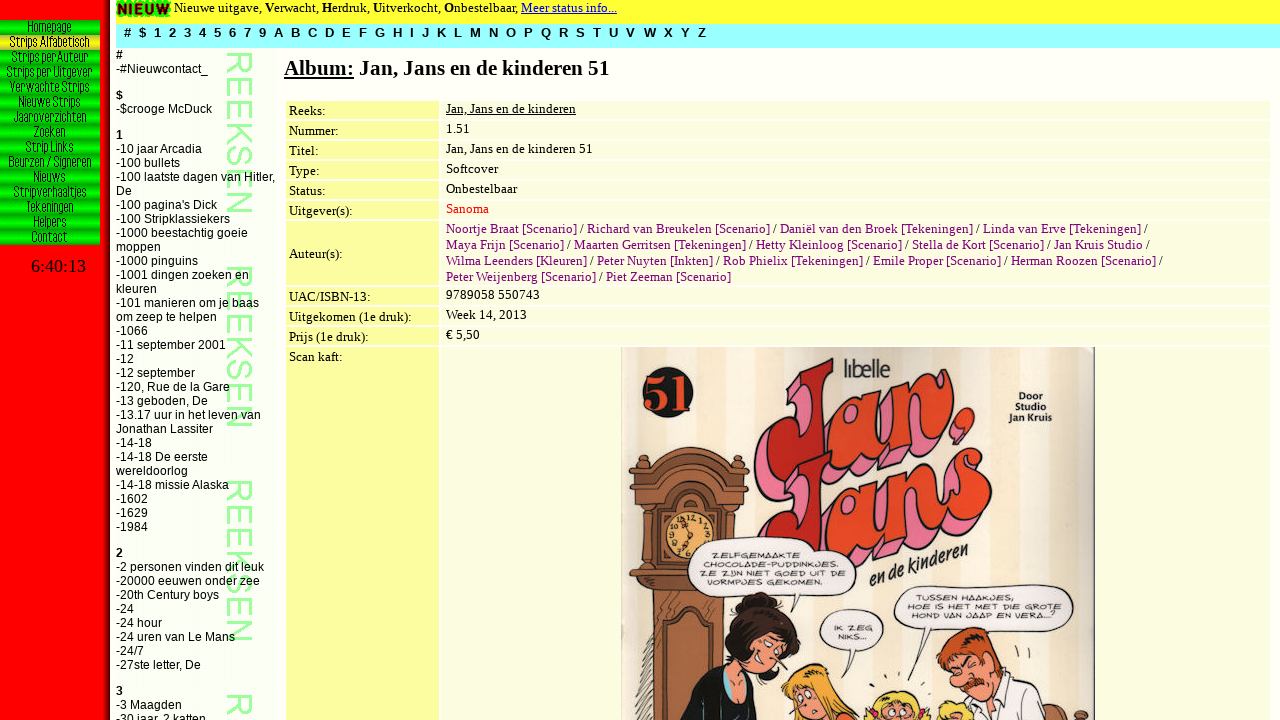

--- FILE ---
content_type: text/html
request_url: https://strippagina.nl/album.asp?id=28563
body_size: 1422
content:
<HTML>

<HEAD><TITLE>Album - Jan, Jans en de kinderen 51</TITLE>
<LINK REL="stylesheet" TYPE="text/css" HREF="stylesheet.css">

<SCRIPT TYPE="text/javascript" SRC="redirect.js"></SCRIPT>
<SCRIPT LANGUAGE="JavaScript" SRC="PictureInWindow.js"></SCRIPT>
<script type="text/javascript" language="JavaScript"><!--
  topredirect('frame_reeks.htm&')
  frameredirect('officieuze_strippagina_legenda','frame_reeks.htm')
//--></script>

<!-- Global site tag (gtag.js) - Google Analytics -->
<script async src="https://www.googletagmanager.com/gtag/js?id=G-NED5P5W8DJ"></script>
<script>
  window.dataLayer = window.dataLayer || [];
  function gtag(){dataLayer.push(arguments);}
  gtag('js', new Date());

  gtag('config', 'G-NED5P5W8DJ');
</script>
<!-- End GoogleAnalytics code -->

</HEAD>

<BODY CLASS="strips">
<script language="javascript"><!--
//if (top.LoadKeuzeButton)
//  top.LoadKeuzeButton('auteurs');
//--></script>
<H2><U>Album:</U> Jan, Jans en de kinderen 51</H2>
<TABLE CELLPADDING='0' BORDER='0' WIDTH='100%'>
<TR><TD CLASS='reeks' WIDTH='150'>Reeks: </TD><TD CLASS='album'><A class='reeks' HREF='reeks.asp?id=887'>Jan, Jans en de kinderen</A></TD></TR>
<TR><TD CLASS='reeks'>Nummer:</TD><TD CLASS='album'>1.51</TD></TR>
<TR><TD CLASS='reeks'>Titel: </TD><TD CLASS='album'>Jan, Jans en de kinderen 51</TD></TR>
<TR><TD CLASS='reeks'>Type:</TD><TD CLASS='album'>Softcover</TD></TR>
<TR><TD CLASS='reeks'>Status: </TD><TD CLASS='album'>Onbestelbaar</TD></TR>
<TR><TD class='reeks'>Uitgever(s): </TD><TD CLASS='album'><A CLASS='uitgever' HREF='uitgever.asp?id=162'>Sanoma</A></TD></TR>
<TR><TD class='reeks'>Auteur(s): </TD><TD CLASS='album'><A CLASS='auteur' HREF='auteur.asp?id=4585'>Noortje&nbsp;Braat&nbsp;[Scenario]</A>&nbsp;/ <A CLASS='auteur' HREF='auteur.asp?id=3923'>Richard&nbsp;van&nbsp;Breukelen&nbsp;[Scenario]</A>&nbsp;/ <A CLASS='auteur' HREF='auteur.asp?id=3602'>Dani�l&nbsp;van&nbsp;den&nbsp;Broek&nbsp;[Tekeningen]</A>&nbsp;/ <A CLASS='auteur' HREF='auteur.asp?id=4319'>Linda&nbsp;van&nbsp;Erve&nbsp;[Tekeningen]</A>&nbsp;/ <A CLASS='auteur' HREF='auteur.asp?id=5032'>Maya&nbsp;Frijn&nbsp;[Scenario]</A>&nbsp;/ <A CLASS='auteur' HREF='auteur.asp?id=3484'>Maarten&nbsp;Gerritsen&nbsp;[Tekeningen]</A>&nbsp;/ <A CLASS='auteur' HREF='auteur.asp?id=3813'>Hetty&nbsp;Kleinloog&nbsp;[Scenario]</A>&nbsp;/ <A CLASS='auteur' HREF='auteur.asp?id=3486'>Stella&nbsp;de&nbsp;Kort&nbsp;[Scenario]</A>&nbsp;/ <A CLASS='auteur' HREF='auteur.asp?id=2093'>Jan&nbsp;Kruis&nbsp;Studio</A>&nbsp;/ <A CLASS='auteur' HREF='auteur.asp?id=2883'>Wilma&nbsp;Leenders&nbsp;[Kleuren]</A>&nbsp;/ <A CLASS='auteur' HREF='auteur.asp?id=3483'>Peter&nbsp;Nuyten&nbsp;[Inkten]</A>&nbsp;/ <A CLASS='auteur' HREF='auteur.asp?id=3482'>Rob&nbsp;Phielix&nbsp;[Tekeningen]</A>&nbsp;/ <A CLASS='auteur' HREF='auteur.asp?id=4727'>Emile&nbsp;Proper&nbsp;[Scenario]</A>&nbsp;/ <A CLASS='auteur' HREF='auteur.asp?id=3240'>Herman&nbsp;Roozen&nbsp;[Scenario]</A>&nbsp;/ <A CLASS='auteur' HREF='auteur.asp?id=3485'>Peter&nbsp;Weijenberg&nbsp;[Scenario]</A>&nbsp;/ <A CLASS='auteur' HREF='auteur.asp?id=1912'>Piet&nbsp;Zeeman&nbsp;[Scenario]</A></TD></TR>
<TR><TD CLASS='reeks' VALIGN='top'>UAC/ISBN-13: </TD><TD CLASS='album'>9789058 550743<!-- UAC 9789058550743 --></TD></TR>
<TR><TD CLASS='reeks' VALIGN='top'>Uitgekomen (1e druk): </TD><TD CLASS='album'>Week 14, 2013</TD></TR>
<TR><TD CLASS='reeks' VALIGN='top'>Prijs (1e druk): </TD><TD CLASS='album'>� 5,50</TD></TR>
<TR><TD CLASS='reeks' VALIGN='top'>Scan kaft: </TD><TD CLASS='album' ALIGN='center'><IMG SRC='http://www.strippagina.nl/images/jan_jans_en_de_kinderen_51_cover.jpg' BORDER='0' HEIGHT='625' WIDTH='474'></TD></TR>
</TABLE>

&nbsp;<P>
<DIV CLASS="endpage">Einde van deze pagina.</DIV>

</BODY>
</HTML>


--- FILE ---
content_type: text/html
request_url: https://strippagina.nl/main_buttons.htm
body_size: 3386
content:
<HTML>
<HEAD>
<TITLE></TITLE>
<SCRIPT LANGUAGE="JavaScript">
<!--

function write_info(value) {
   var today = new Date()
   var expires = new Date()
   expires.setTime(today.getTime() + 1000*60*60*24*365)
   setCookie("OffStripPage",value,expires)
}

function setCookie(name,value,expire) {
   document.cookie = name + "=" + escape(value)  + ((expire == null) ? "" : ("; expires="+ expire.toGMTString()))
}

function getCookie (name) {
  var search = name + "="
  if (document.cookie.length >0) {                       //if there are cookies
    offset = document.cookie.indexOf(search)
    if (offset != -1) {                                  // if cookie exists
      offset += search.length                            // set index to beginning of value
      end = document.cookie.indexOf(";", offset)         // set index of end of cookie value
      if (end == -1)
         end = document.cookie.length
      return unescape(document.cookie.substring(offset,end))
    }
  }		
}

// -->
</SCRIPT>

<script type="text/javascript">
function createtime()
{
var time = new Date()
var hours = time.getHours()
var minutes = time.getMinutes()
var seconds = time.getSeconds()
if (minutes<=9)
minutes="0"+minutes
if (seconds<=9)
seconds="0"+seconds
var ctime=""+hours+":"+minutes+":"+seconds+""
if (document.all) 
document.all.clock.innerHTML=ctime
else if (document.getElementById) 
document.getElementById("clock").innerHTML=ctime
else
document.write(ctime)
}

function loadtime()
{
if (document.all||document.getElementById)
setInterval("createtime()",1000)
}
</script> 

<!-- Global site tag (gtag.js) - Google Analytics -->
<script async src="https://www.googletagmanager.com/gtag/js?id=G-8X97TG9RXB"></script>
<script>
  window.dataLayer = window.dataLayer || [];
  function gtag(){dataLayer.push(arguments);}
  gtag('js', new Date());

  gtag('config', 'G-8X97TG9RXB');
</script>
<!-- End Global site tag (gtag.js) - Google Analytics -->

</HEAD>
<BODY BACKGROUND="background_buttons.gif" ONLOAD="top.buttonsloaded = true">

<script language="JavaScript">
<!-- Hide the script from old browsers --

var brnr = navigator.appVersion;
var brvernr = brnr.substring( 0 , 2 );
var brname = navigator.appName;
brtest=0;
imact=0;
testbr ( )

function testbr ( ) {
   if ((parseInt( brvernr ) >= 3.0 && brname=="Netscape") || (parseInt( brvernr ) >= 4.0 && brname=="Microsoft Internet Explorer"))
   init ( )
}

function init ( ) {
   brtest=1;
// j = number of buttons - 1
   j=18
   Imagon= new Array (j)
   Imagout= new Array (j)
   Imagact= new Array (j)
   for (i=0; i< j+1; i++) {
      Imagout[i] = new Image ()
      Imagon[i] = new Image ()
      Imagact[i] = new Image ()
   }
   i=0
   Imagout[i].src = "but_homepage.gif"
   Imagon[i].src = "but_homepage2.gif"
   Imagact[i].src = "but_homepage3.gif"
   i = i + 1
   Imagout[i].src = "but_strips.gif"
   Imagon[i].src = "but_strips2.gif"
   Imagact[i].src = "but_strips3.gif"
   i = i + 1
   Imagout[i].src = "but_auteur.gif"
   Imagon[i].src = "but_auteur2.gif"
   Imagact[i].src = "but_auteur3.gif"
   i = i + 1
   Imagout[i].src = "but_uitgever.gif"
   Imagon[i].src = "but_uitgever2.gif"
   Imagact[i].src = "but_uitgever3.gif"
   i = i + 1
   Imagout[i].src = "but_verwacht.gif"
   Imagon[i].src = "but_verwacht2.gif"
   Imagact[i].src = "but_verwacht3.gif"
   i = i + 1
   Imagout[i].src = "but_nieuw.gif"
   Imagon[i].src = "but_nieuw2.gif"
   Imagact[i].src = "but_nieuw3.gif"
   i = i + 1
   Imagout[i].src = "but_jaaroverzicht.gif"
   Imagon[i].src = "but_jaaroverzicht2.gif"
   Imagact[i].src = "but_jaaroverzicht3.gif"
   i = i + 1
   Imagout[i].src = "but_zoeken.gif"
   Imagon[i].src = "but_zoeken2.gif"
   Imagact[i].src = "but_zoeken3.gif"
   i = i + 1
   Imagout[i].src = "but_link.gif"
   Imagon[i].src = "but_link2.gif"
   Imagact[i].src = "but_link3.gif"
   i = i + 1
   Imagout[i].src = "but_beurzen.gif"
   Imagon[i].src = "but_beurzen2.gif"
   Imagact[i].src = "but_beurzen3.gif"
   i = i + 1
   Imagout[i].src = "but_nieuws.gif"
   Imagon[i].src = "but_nieuws2.gif"
   Imagact[i].src = "but_nieuws3.gif"
   i = i + 1
   Imagout[i].src = "but_stripverhaaltjes.gif"
   Imagon[i].src = "but_stripverhaaltjes2.gif"
   Imagact[i].src = "but_stripverhaaltjes3.gif"
   i = i + 1
   Imagout[i].src = "but_tekeningen.gif"
   Imagon[i].src = "but_tekeningen2.gif"
   Imagact[i].src = "but_tekeningen3.gif"
   i = i + 1
   Imagout[i].src = "but_helpers.gif"
   Imagon[i].src = "but_helpers2.gif"
   Imagact[i].src = "but_helpers3.gif"
   i = i + 1
   Imagout[i].src = "but_contact.gif"
   Imagon[i].src = "but_contact2.gif"
   Imagact[i].src = "but_contact3.gif"
}

function showimage (x,y) {
   if ((brtest==1) &&  (y==0) && (imact!=x))
      document.images[x].src=Imagon[x].src; 
   if ((brtest==1) &&  (y==1) && (imact!=x))
      document.images[x].src=Imagout[x].src; 
   if ((brtest==1) &&  (y==2)) {
      document.images[imact].src=Imagout[imact].src;
      document.images[x].src=Imagact[x].src; 
      imact = x;
   }
}

function LoadButtonOnly (naam) {
   ResolveName(naam);
//	alert(x);
   showimage(x,'2');
}

function SwitchToButton (naam) {
   ResolveName(naam);
   top.andere_index.location.href=url;
   showimage(x,'1');
}
  
function ResolveName(naam) {
// alert(naam)
   x = 0  // in case of wrong name: load homepage
   if (naam == "home") {
      x = '0';
      url = "frame_home.asp"
   }
   if (naam == "strips") {
      x = '1';
      url = "frame_reeks.htm"
   }
   if (naam == "auteurs") {
      x = '2';
      url = "frame_auteur.htm"
   }
   if (naam == "uitgevers") {
      x = '3';
      url = "frame_uitgever.htm"
   }
   if (naam == "verwacht") {
      x = '4';
      url = "frame_verwacht.htm"
   }
   if (naam == "nieuwe_strips") {
      x = '5';
      url = "frame_stripnew.htm"
   }
   if (naam == "jaaroverzicht") {
      x = '6';
      url = "frame_jaaroverzicht.htm"
   }
   if (naam == "zoeken") {
      x = '7';
      url = "frame_zoeken.htm"
   }
   if (naam == "links") {
      x = '8';
      url = "frame_links.asp"
   }
   if (naam == "beurzen") {
      x = '9';
      url = "frame_beurzen.htm"
   }
   if (naam == "nieuws") {
      x = '10';
      url = "frame_nieuws.asp"
   }
   if (naam == "stripverhaaltjes") {
      x = '11';
      url = "frame_stripverhaaltjes.htm"
   }
   if (naam == "tekeningen") {
      x = '12';
      url = "frame_tekeningen.htm"
   }
   if (naam == "helpers") {
      x = '13';
      url = "frame_helpers.htm"
   }
   if (naam == "contact") {
      x = '14';
      url = "frame_contact.asp"
   }
}

//end hide-->
</script>

<FONT SIZE=-2>

<A HREF="frame_home.htm" TARGET="officieuze_strippagina_main" onMouseOver="showimage('0','0');window.status='Homepage';return true;" onMouseOut="showimage('0','1');window.status='';return true;" onClick="showimage('0','2')"><IMG SRC="but_homepage3.gif" ALT="Homepage" WIDTH=100 HEIGHT=15 BORDER=0></A>

<A HREF="frame_reeks.htm" TARGET="officieuze_strippagina_main" onMouseOver="showimage('1','0');window.status='Stripoverzicht per reeks op alfabet';return true;" onMouseOut="showimage('1','1');window.status='';return true;" onClick="showimage('1','2')"><IMG SRC="but_strips.gif" ALT="Stripreeksen op alfabet" WIDTH=100 HEIGHT=15 BORDER=0></A>

<A HREF="frame_auteur.htm" TARGET="officieuze_strippagina_main" onMouseOver="showimage('2','0');window.status='Strips per auteur';return true;" onMouseOut="showimage('2','1');window.status='';return true;" onClick="showimage('2','2')"><IMG SRC="but_auteur.gif" ALT="Strips per auteur" WIDTH=100 HEIGHT=15 BORDER=0></A>

<A HREF="frame_uitgever.htm" TARGET="officieuze_strippagina_main" onMouseOver="showimage('3','0');window.status='Strips per uitgever';return true;" onMouseOut="showimage('3','1');window.status='';return true;" onClick="showimage('3','2')"><IMG SRC="but_uitgever.gif" ALT="Strips per uitgever" WIDTH=100 HEIGHT=15 BORDER=0></A>

<A HREF="frame_verwacht.htm" TARGET="officieuze_strippagina_main" onMouseOver="showimage('4','0');window.status='Overzicht verwachte strips';return true;" onMouseOut="showimage('4','1');window.status='';return true;" onClick="showimage('4','2')"><IMG SRC="but_verwacht.gif" ALT="Overzicht verwachte strips" WIDTH=100 HEIGHT=15 BORDER=0></A>

<A HREF="frame_stripnew.htm" TARGET="officieuze_strippagina_main" onMouseOver="showimage('5','0');window.status='Overzicht nieuw uitgekomen strips';return true;" onMouseOut="showimage('5','1');window.status='';return true;" onClick="showimage('5','2')"><IMG SRC="but_nieuw.gif" ALT="Overzicht nieuw uitgekomen strips" WIDTH=100 HEIGHT=15 BORDER=0></A>

<A HREF="frame_jaaroverzicht.htm" TARGET="officieuze_strippagina_main" onMouseOver="showimage('6','0');window.status='Jaaroverzichten';return true;" onMouseOut="showimage('6','1');window.status='';return true;" onClick="showimage('6','2')"><IMG SRC="but_jaaroverzicht.gif" WIDTH="100" HEIGHT="15" BORDER="0" ALT="Jaaroverzichten"></A>

<A HREF="frame_zoeken.htm" TARGET="officieuze_strippagina_main" onMouseOver="showimage('7','0');window.status='Zoeken op de Officieuze Strippagina';return true;" onMouseOut="showimage('7','1');window.status='';return true;" onClick="showimage('12','2')"><IMG SRC="but_zoeken.gif" WIDTH="100" HEIGHT="15" BORDER="0" ALT="Zoeken op de Officieuze Strippagina"></A>

<A HREF="frame_links.htm" TARGET="officieuze_strippagina_main" onMouseOver="showimage('8','0');window.status='Strip links';return true;" onMouseOut="showimage('8','1');window.status='';return true;" onClick="showimage('8','2')"><IMG SRC="but_link.gif" WIDTH="100" HEIGHT="15" BORDER="0" ALT="Strip links"></A>

<A HREF="frame_beurzen.htm" TARGET="officieuze_strippagina_main" onMouseOver="showimage('9','0');window.status='Strip beurzen/Signeren';return true;" onMouseOut="showimage('9','1');window.status='';return true;" onClick="showimage('9','2')"><IMG SRC="but_beurzen.gif" WIDTH="100" HEIGHT="15" BORDER="0" ALT="Strip beurzen/Signeren"></A>

<A HREF="frame_nieuws.htm" TARGET="officieuze_strippagina_main" onMouseOver="showimage('10','0');window.status='Diverse nieuwsberichten';return true;" onMouseOut="showimage('10','1');window.status='';return true;" onClick="showimage('10','2')"><IMG SRC="but_nieuws.gif" WIDTH="100" HEIGHT="15" BORDER="0" ALT="Diverse nieuwsberichten"></A>

<A HREF="frame_stripverhaaltjes.htm" TARGET="officieuze_strippagina_main" onMouseOver="showimage('11','0');window.status='Stripverhaaltjes / Cartoonreeksen';return true;" onMouseOut="showimage('11','1');window.status='';return true;" onClick="showimage('11','2')"><IMG SRC="but_stripverhaaltjes.gif" WIDTH="100" HEIGHT="15" BORDER="0" ALT="Stripverhaaltjes / Cartoonreeksen"></A>

<A HREF="frame_tekeningen.htm" TARGET="officieuze_strippagina_main" onMouseOver="showimage('12','0');window.status='Tekeningen van onbekend talent';return true;" onMouseOut="showimage('12','1');window.status='';return true;" onClick="showimage('12','2')"><IMG SRC="but_tekeningen.gif" WIDTH="100" HEIGHT="15" BORDER="0" ALT="Tekeningen van onbekend talent"></A>

<A HREF="frame_helpers.htm" TARGET="officieuze_strippagina_main" onMouseOver="showimage('13','0');window.status='Personen die meegeholpen hebben';return true;" onMouseOut="showimage('13','1');window.status='';return true;" onClick="showimage('13','2')"><IMG SRC="but_helpers.gif" WIDTH="100" HEIGHT="15" BORDER="0" ALT="Personen die meegeholpen hebben"></A>

<A HREF="frame_contact.htm" TARGET="officieuze_strippagina_main" onMouseOver="showimage('14','0');window.status='Contact informatie';return true;" onMouseOut="showimage('14','1');window.status='';return true;" onClick="showimage('14','2')"><IMG SRC="but_contact.gif" WIDTH="100" HEIGHT="15" BORDER="0" ALT="Contact informatie"></A>

<CENTER>

<BR>

<FONT SIZE="+1"><span id='clock'></span></FONT>

<BR><IMG SRC="spacer.gif" WIDTH="3" HEIGHT="5" BORDER="0" ALT=""><BR>

<!-- Begin GoogleAnalytics code -->
<script>
  (function(i,s,o,g,r,a,m){i['GoogleAnalyticsObject']=r;i[r]=i[r]||function(){
  (i[r].q=i[r].q||[]).push(arguments)},i[r].l=1*new Date();a=s.createElement(o),
  m=s.getElementsByTagName(o)[0];a.async=1;a.src=g;m.parentNode.insertBefore(a,m)
  })(window,document,'script','https://www.google-analytics.com/analytics.js','ga');

  ga('create', 'UA-76117058-1', 'auto');
  ga('send', 'pageview');

</script>
<!-- End GoogleAnalytics code -->

<script language="JavaScript">
if (!document.all&&!document.getElementById)
createtime()
loadtime()
</script>


</CENTER>

</BODY>
</HTML>

--- FILE ---
content_type: text/html
request_url: https://strippagina.nl/reeks_buttons.asp
body_size: 516
content:
<HTML>
<HEAD>
<LINK REL="stylesheet" TYPE="text/css" HREF="stylesheet.css">
<BASE TARGET="officieuze_strippagina_reeks_index">
</HEAD>
<BODY BGCOLOR="#99FFFF">
<script language="javascript">
//if (top.LoadKeuzeButton)
//  top.LoadKeuzeButton('reekss');
</script>
<DIV CLASS="buttonstext">
<B>&nbsp;

<A class='button' HREF='reeks_alfa.asp#reeks_#'>&nbsp;#&nbsp;</A>
<A class='button' HREF='reeks_alfa.asp#reeks_$'>&nbsp;$&nbsp;</A>
<A class='button' HREF='reeks_alfa.asp#reeks_1'>&nbsp;1&nbsp;</A>
<A class='button' HREF='reeks_alfa.asp#reeks_2'>&nbsp;2&nbsp;</A>
<A class='button' HREF='reeks_alfa.asp#reeks_3'>&nbsp;3&nbsp;</A>
<A class='button' HREF='reeks_alfa.asp#reeks_4'>&nbsp;4&nbsp;</A>
<A class='button' HREF='reeks_alfa.asp#reeks_5'>&nbsp;5&nbsp;</A>
<A class='button' HREF='reeks_alfa.asp#reeks_6'>&nbsp;6&nbsp;</A>
<A class='button' HREF='reeks_alfa.asp#reeks_7'>&nbsp;7&nbsp;</A>
<A class='button' HREF='reeks_alfa.asp#reeks_9'>&nbsp;9&nbsp;</A>
<A class='button' HREF='reeks_alfa.asp#reeks_a'>&nbsp;A&nbsp;</A>
<A class='button' HREF='reeks_alfa.asp#reeks_b'>&nbsp;B&nbsp;</A>
<A class='button' HREF='reeks_alfa.asp#reeks_c'>&nbsp;C&nbsp;</A>
<A class='button' HREF='reeks_alfa.asp#reeks_d'>&nbsp;D&nbsp;</A>
<A class='button' HREF='reeks_alfa.asp#reeks_e'>&nbsp;E&nbsp;</A>
<A class='button' HREF='reeks_alfa.asp#reeks_f'>&nbsp;F&nbsp;</A>
<A class='button' HREF='reeks_alfa.asp#reeks_g'>&nbsp;G&nbsp;</A>
<A class='button' HREF='reeks_alfa.asp#reeks_h'>&nbsp;H&nbsp;</A>
<A class='button' HREF='reeks_alfa.asp#reeks_i'>&nbsp;I&nbsp;</A>
<A class='button' HREF='reeks_alfa.asp#reeks_j'>&nbsp;J&nbsp;</A>
<A class='button' HREF='reeks_alfa.asp#reeks_k'>&nbsp;K&nbsp;</A>
<A class='button' HREF='reeks_alfa.asp#reeks_l'>&nbsp;L&nbsp;</A>
<A class='button' HREF='reeks_alfa.asp#reeks_m'>&nbsp;M&nbsp;</A>
<A class='button' HREF='reeks_alfa.asp#reeks_n'>&nbsp;N&nbsp;</A>
<A class='button' HREF='reeks_alfa.asp#reeks_o'>&nbsp;O&nbsp;</A>
<A class='button' HREF='reeks_alfa.asp#reeks_p'>&nbsp;P&nbsp;</A>
<A class='button' HREF='reeks_alfa.asp#reeks_q'>&nbsp;Q&nbsp;</A>
<A class='button' HREF='reeks_alfa.asp#reeks_r'>&nbsp;R&nbsp;</A>
<A class='button' HREF='reeks_alfa.asp#reeks_s'>&nbsp;S&nbsp;</A>
<A class='button' HREF='reeks_alfa.asp#reeks_t'>&nbsp;T&nbsp;</A>
<A class='button' HREF='reeks_alfa.asp#reeks_u'>&nbsp;U&nbsp;</A>
<A class='button' HREF='reeks_alfa.asp#reeks_v'>&nbsp;V&nbsp;</A>
<A class='button' HREF='reeks_alfa.asp#reeks_w'>&nbsp;W&nbsp;</A>
<A class='button' HREF='reeks_alfa.asp#reeks_x'>&nbsp;X&nbsp;</A>
<A class='button' HREF='reeks_alfa.asp#reeks_y'>&nbsp;Y&nbsp;</A>
<A class='button' HREF='reeks_alfa.asp#reeks_z'>&nbsp;Z&nbsp;</A>


</B>
</DIV>
</HTML>

--- FILE ---
content_type: text/html
request_url: https://strippagina.nl/album.asp?id=28563
body_size: 1368
content:
<HTML>

<HEAD><TITLE>Album - Jan, Jans en de kinderen 51</TITLE>
<LINK REL="stylesheet" TYPE="text/css" HREF="stylesheet.css">

<SCRIPT TYPE="text/javascript" SRC="redirect.js"></SCRIPT>
<SCRIPT LANGUAGE="JavaScript" SRC="PictureInWindow.js"></SCRIPT>
<script type="text/javascript" language="JavaScript"><!--
  topredirect('frame_reeks.htm&')
  frameredirect('officieuze_strippagina_legenda','frame_reeks.htm')
//--></script>

<!-- Global site tag (gtag.js) - Google Analytics -->
<script async src="https://www.googletagmanager.com/gtag/js?id=G-NED5P5W8DJ"></script>
<script>
  window.dataLayer = window.dataLayer || [];
  function gtag(){dataLayer.push(arguments);}
  gtag('js', new Date());

  gtag('config', 'G-NED5P5W8DJ');
</script>
<!-- End GoogleAnalytics code -->

</HEAD>

<BODY CLASS="strips">
<script language="javascript"><!--
//if (top.LoadKeuzeButton)
//  top.LoadKeuzeButton('auteurs');
//--></script>
<H2><U>Album:</U> Jan, Jans en de kinderen 51</H2>
<TABLE CELLPADDING='0' BORDER='0' WIDTH='100%'>
<TR><TD CLASS='reeks' WIDTH='150'>Reeks: </TD><TD CLASS='album'><A class='reeks' HREF='reeks.asp?id=887'>Jan, Jans en de kinderen</A></TD></TR>
<TR><TD CLASS='reeks'>Nummer:</TD><TD CLASS='album'>1.51</TD></TR>
<TR><TD CLASS='reeks'>Titel: </TD><TD CLASS='album'>Jan, Jans en de kinderen 51</TD></TR>
<TR><TD CLASS='reeks'>Type:</TD><TD CLASS='album'>Softcover</TD></TR>
<TR><TD CLASS='reeks'>Status: </TD><TD CLASS='album'>Onbestelbaar</TD></TR>
<TR><TD class='reeks'>Uitgever(s): </TD><TD CLASS='album'><A CLASS='uitgever' HREF='uitgever.asp?id=162'>Sanoma</A></TD></TR>
<TR><TD class='reeks'>Auteur(s): </TD><TD CLASS='album'><A CLASS='auteur' HREF='auteur.asp?id=4585'>Noortje&nbsp;Braat&nbsp;[Scenario]</A>&nbsp;/ <A CLASS='auteur' HREF='auteur.asp?id=3923'>Richard&nbsp;van&nbsp;Breukelen&nbsp;[Scenario]</A>&nbsp;/ <A CLASS='auteur' HREF='auteur.asp?id=3602'>Dani�l&nbsp;van&nbsp;den&nbsp;Broek&nbsp;[Tekeningen]</A>&nbsp;/ <A CLASS='auteur' HREF='auteur.asp?id=4319'>Linda&nbsp;van&nbsp;Erve&nbsp;[Tekeningen]</A>&nbsp;/ <A CLASS='auteur' HREF='auteur.asp?id=5032'>Maya&nbsp;Frijn&nbsp;[Scenario]</A>&nbsp;/ <A CLASS='auteur' HREF='auteur.asp?id=3484'>Maarten&nbsp;Gerritsen&nbsp;[Tekeningen]</A>&nbsp;/ <A CLASS='auteur' HREF='auteur.asp?id=3813'>Hetty&nbsp;Kleinloog&nbsp;[Scenario]</A>&nbsp;/ <A CLASS='auteur' HREF='auteur.asp?id=3486'>Stella&nbsp;de&nbsp;Kort&nbsp;[Scenario]</A>&nbsp;/ <A CLASS='auteur' HREF='auteur.asp?id=2093'>Jan&nbsp;Kruis&nbsp;Studio</A>&nbsp;/ <A CLASS='auteur' HREF='auteur.asp?id=2883'>Wilma&nbsp;Leenders&nbsp;[Kleuren]</A>&nbsp;/ <A CLASS='auteur' HREF='auteur.asp?id=3483'>Peter&nbsp;Nuyten&nbsp;[Inkten]</A>&nbsp;/ <A CLASS='auteur' HREF='auteur.asp?id=3482'>Rob&nbsp;Phielix&nbsp;[Tekeningen]</A>&nbsp;/ <A CLASS='auteur' HREF='auteur.asp?id=4727'>Emile&nbsp;Proper&nbsp;[Scenario]</A>&nbsp;/ <A CLASS='auteur' HREF='auteur.asp?id=3240'>Herman&nbsp;Roozen&nbsp;[Scenario]</A>&nbsp;/ <A CLASS='auteur' HREF='auteur.asp?id=3485'>Peter&nbsp;Weijenberg&nbsp;[Scenario]</A>&nbsp;/ <A CLASS='auteur' HREF='auteur.asp?id=1912'>Piet&nbsp;Zeeman&nbsp;[Scenario]</A></TD></TR>
<TR><TD CLASS='reeks' VALIGN='top'>UAC/ISBN-13: </TD><TD CLASS='album'>9789058 550743<!-- UAC 9789058550743 --></TD></TR>
<TR><TD CLASS='reeks' VALIGN='top'>Uitgekomen (1e druk): </TD><TD CLASS='album'>Week 14, 2013</TD></TR>
<TR><TD CLASS='reeks' VALIGN='top'>Prijs (1e druk): </TD><TD CLASS='album'>� 5,50</TD></TR>
<TR><TD CLASS='reeks' VALIGN='top'>Scan kaft: </TD><TD CLASS='album' ALIGN='center'><IMG SRC='http://www.strippagina.nl/images/jan_jans_en_de_kinderen_51_cover.jpg' BORDER='0' HEIGHT='625' WIDTH='474'></TD></TR>
</TABLE>

&nbsp;<P>
<DIV CLASS="endpage">Einde van deze pagina.</DIV>

</BODY>
</HTML>


--- FILE ---
content_type: text/css
request_url: https://strippagina.nl/stylesheet.css
body_size: 2056
content:
/* #### NORMAL #### */
/* BODY STRIPS */
BODY.strips { background: #FFFFF7 ; font-family:'Times New Roman','Verdana','Tahoma','Arial','Helvetica'; font-size:10pt; color:#000000; font-weight:normal; font-style:normal; text-align:left; text-transform:none ; scrollbar-arrow-color: #FF0000; scrollbar-base-color: #7F8CA9; scrollbar-darkshadow-color: #A9B2C5; scrollbar-face-color: #FCFDA0; scrollbar-highlight-color: #FCFD90; scrollbar-shadow-color: #FCFDA0; scrollbar-track-color: #FCFDE0 ; }
BODY.index_auteur { background-image: url('bckgnd_auteur.gif'); font-family:'Times New Roman','Verdana','Tahoma','Arial','Helvetica'; font-size:10pt; color:#000000; font-weight:normal; font-style:normal; text-align:left; text-transform:none ; scrollbar-arrow-color: #FF0000; scrollbar-base-color: #7F8CA9; scrollbar-darkshadow-color: #A9B2C5; scrollbar-face-color: #FCFDA0; scrollbar-highlight-color: #FCFD90; scrollbar-shadow-color: #FCFDA0; scrollbar-track-color: #FCFDE0 ; }
BODY.index_uitgever { background-image: url('bckgnd_uitgever.gif'); font-family:'Times New Roman','Verdana','Tahoma','Arial','Helvetica'; font-size:10pt; color:#000000; font-weight:normal; font-style:normal; text-align:left; text-transform:none ; scrollbar-arrow-color: #FF0000; scrollbar-base-color: #7F8CA9; scrollbar-darkshadow-color: #A9B2C5; scrollbar-face-color: #FCFDA0; scrollbar-highlight-color: #FCFD90; scrollbar-shadow-color: #FCFDA0; scrollbar-track-color: #FCFDE0 ; }
BODY.index_reeks { background-image: url('bckgnd_reeks.gif'); font-family:'Times New Roman','Verdana','Tahoma','Arial','Helvetica'; font-size:10pt; color:#000000; font-weight:normal; font-style:normal; text-align:left; text-transform:none ; scrollbar-arrow-color: #FF0000; scrollbar-base-color: #7F8CA9; scrollbar-darkshadow-color: #A9B2C5; scrollbar-face-color: #FCFDA0; scrollbar-highlight-color: #FCFD90; scrollbar-shadow-color: #FCFDA0; scrollbar-track-color: #FCFDE0 ; }

/* BODY NORMAL */
.normal { font-family:'Times New Roman','Verdana','Tahoma','Arial','Helvetica'; font-size:10pt; color:#000000; font-weight:normal; font-style:normal; text-align:left; text-transform:none }

/* TEKST ITALIC */
I { font-style:italic }

/* H1 */
H1 { font-size:18pt; font-weight:bold }

/* H2 */
H2 { font-size:16pt; font-weight:bold }

/* H3 */
H3 { font-size:14pt; font-weight:bold }

/* H4 */
H4 { font-size:12pt; font-weight:bold }

/* BOLD */
B { font-weight:bold }

/* UITGEVER */
.uitgever { color:#FF0000 }

/* STRIP -> STRIP LINK */
.linkdoor { color:#FF0000 }

/* AUTEUR */
.auteur { color:#8B008B }

/* SCANS */
.scan { color:#3B3BFF }

/* SOFTCOVER */
.softcover { font-size:10pt; color:#0000B2; font-weight:normal ; padding-left: 10px }

/* HARDCOVER */
.hardcover { font-size:10pt; color:#0000FF; font-weight:normal ; padding-left: 10px }

/* LUXE */
.luxe { font-size:10pt; color:#B20000; font-weight:normal ; padding-left: 10px }

/* SPECIAL */
.special { font-size:10pt; color:#E03000; font-weight:normal ; padding-left: 10px }

/* Terug naar de index */
.terugindex { font-size:9pt }

/* Einde van Pagina */
.endpage { font-size:8pt; text-align:center; font-weight:bold }

/* SUPERSCRIPT */
SUP { font-size:7pt }

/* PRE */
PRE { font-family:'COURIER NEW'; font-size:9pt }

/* MARGIN LEFT */
.margin { margin-left: 10; margin-right: 10 }

/* XXL TEXT */
.textxxl { font-size:16pt }

/* XL TEXT */
.textxl { font-size:14pt }
.textxl_red { font-size:14pt ; color:#FF0000 }

/* L TEXT */
.textl { font-size:12pt }
.textl_red { font-size:12pt ; color:#FF0000 }
.textl_grey { font-size:12pt ; color:#505050 }
.textl_blue { font-size:12pt ; color:#0000FF }

/* N TEXT */
.textn { font-size:10pt }
.textn_red { font-size:10pt ; color:#FF0000 }
.textn_grey { font-size:10pt ; color:#505050 }
.textn_blue { font-size:10pt ; color:#0000FF }

/* S TEXT */
.texts { font-size:8pt }
.texts_red { font-size:8pt ; color:#FF0000 }
.texts_grey { font-size:8pt ; color:#505050 }
.texts_blue { font-size:8pt ; color:#0000FF }

/* XS TEXT */
.textxs { font-size:6pt }

/* index TEXT */
.indextext { font-family:'Arial'; font-size:9pt }

/* buttons TEXT */
.buttonstext { font-family:'Arial'; font-size:10pt ; word-spacing: -1pt ; margin-top: 1px;}

/* required TEXT */
.required { color:#FF0000 }

/* HEAD TEXT */
.head { color:#FF0000 ; font-size:12pt }

/* #### TABLE #### */
/* TABLE NORMAL */
TD { font-family:'Times New Roman','Verdana','Tahoma','Arial','Helvetica'; font-size:10pt; color:#000000; font-weight:normal; font-style:normal; text-transform:none }

/* TABLE XXL TEXT */
.tablexxl { font-size:16pt }

/* TABLE XL TEXT */
.tablexl { font-size:14pt }

/* TABLE L TEXT */
.tablel { font-size:12pt }

/* TABLE S */
.tables { font-size:8pt }

/* TABLE SMALL */
.tablexs { font-size:6pt }

/* TABLE HEAD */
.tablehead { font-size:16pt; font-weight:bold; text-transform:uppercase }

/* TABLE HEAD CENTER */
.tableheadcenter { font-size:16pt; font-weight:bold; text-align:center; text-transform:uppercase }

/* TABLE HEAD RED */
.tableheadred { font-size:13pt; color:#FF0000; font-weight:bold; text-transform:uppercase }

/* #### FORM #### */
/* MONOSPACE */
.monospace  { font-family:'Courier New','Monospace'; font-size:9pt }

/* #### LINKS #### */
/* xxx_alfa.asp */
a.alfa:active { color: black; background-color: #FFFF00; text-decoration: none; } 
a.alfa:hover { color: black; background-color: #00FFFF; text-decoration: none; } 
a.alfa:link { color: black; text-decoration: none; } 
a.alfa:visited { color: purple; text-decoration: none; } 

/* xxx_buttons.asp */
a.button:active { color: black; text-decoration: none; text-decoration: none; } 
a.button:hover { color: black; background-color: #FFFFA0; text-decoration: none; } 
a.button:link { color: black; text-decoration: none; } 
a.button:visited {color: black; text-decoration: none; } 

/* xxxxxxx.asp */
a.reeks:active { color: black; text-decoration: underline ; } 
a.reeks:hover { color: black; background-color: #00FFFF; text-decoration: underline ; } 
a.reeks:link { color: black; text-decoration: underline ; } 
a.reeks:visited { color: #707070; text-decoration: underline ; } 

a.reeksj:active { color: black; text-decoration: none ; } 
a.reeksj:hover { color: black; background-color: #00FFFF; text-decoration: none ; } 
a.reeksj:link { color: black; text-decoration: none ; } 
a.reeksj:visited { color: #707070; text-decoration: none ; } 

a.album:active { color: black; text-decoration: none; } 
a.album:hover { color: black; background-color: #00FFFF; text-decoration: none; } 
a.album:link { color: black; text-decoration: none; } 
a.album:visited { color: #707070; text-decoration: none; } 

a.uitgever:active { color: red; text-decoration: none; } 
a.uitgever:hover { color: red; background-color: #00FFFF; text-decoration: none; } 
a.uitgever:link { color: red; text-decoration: none; } 
a.uitgever:visited { color: #C00000; text-decoration: none; } 

a.auteur:active { color: purple; text-decoration: none; } 
a.auteur:hover { color: purple; background-color: #00FFFF; text-decoration: none; } 
a.auteur:link { color: #800080; text-decoration: none; } 
a.auteur:visited { color: #600060; text-decoration: none; } 

a.jaar:active { color: black; text-decoration: none; } 
a.jaar:hover { color: black; background-color: #00FFFF; text-decoration: none; } 
a.jaar:link { color: black; text-decoration: none; } 
a.jaar:visited { color: #707070; text-decoration: none; } 

a.jaaroverzicht:active { color: black; text-decoration: underline; } 
a.jaaroverzicht:hover { color: black; background-color: #00FFFF; text-decoration: underline; } 
a.jaaroverzicht:link { color: black; text-decoration: underline; } 
a.jaaroverzicht:visited { color: black; text-decoration: underline; } 

/* weekindex in jaaroverzicht */
a.jaarwi:active { color: black; text-decoration: none; } 
a.jaarwi:hover { color: black; background-color: #00FFFF; text-decoration: node; } 
a.jaarwi:link { color: black; text-decoration: none; } 
a.jaarwi:visited { color: black; text-decoration: none; } 

td.jaarwi {background-color: yellow  ; padding: 5px ; font-size: 14px}
td.uitgever {background-color: #FCFDE0 ; color: red ; padding-left: 5px}
td.kop_uitgever {background-color: #FCFDC0 ; color: red ; padding-left: 5px}
td.auteur {background-color: #FCFDE0 ; color: purple ; padding-left: 5px}
td.kop_auteur {background-color: #FCFDC0 ; color: purple ; padding-left: 5px}
td.album {background-color: #FCFDE0 ; padding-left: 5px ; vertical-align : top}
td.type {background-color: #FCFDE0 ; padding-left: 15px}
td.kop_type {background-color: #FCFDC0 ; padding-left: 5px}
td.reeks {background-color: #FCFDA0 ; padding-left: 3px ; padding-top: 2px}
td.jaar {background-color: #FCFDA0 ; padding: 5px ; font-size: 15px}
td.jaar_kop {background-color: #FCFDC0 ; font-size: 13px ; color: red ; font-weight: bold ;}

/* Cartoonpage entries */
table.cartoonoutertable {border: 0px solid black ; padding: 1cm}
table.cartooninnertable {border: 0px solid black ; padding: 1cm}
td.cartoonpageheader {background-color: #FCFD90 ; font-weight: bold ; font-size: 18px ; text-align:center ;}
td.cartoonheader {text-align:center ;}
td.cartoonimage {background-color: #FCFDE0 ; text-align:center ;}
.cartoonheadertext {background-color: #FCFDC0 ; font-weight: bold ;}

/* Nieuwspagina entries */
.newsContent { padding: 10px; margin: 0px; } 
.newsItem { padding: 0px; margin: 0px; } 
a.newsTitle { display: block; text-decoration: underline; cursor: pointer!important; cursor: hand; padding: 1px ; padding-left: 5px ; background-color: #FCFDC0}
a.newsTitleHover { display: block; text-decoration: underline; cursor: pointer!important; cursor: hand; padding: 1px ; padding-left: 5px ; background-color: #00FFFF}
.newsloading { padding: 3px; background-color: #FF0000 }
.newsloaded { padding: 3px; background-color: #00FF00 }



--- FILE ---
content_type: application/javascript
request_url: https://strippagina.nl/PictureInWindow.js
body_size: 2791
content:
//<SCRIPT LANGUAGE="JavaScript">
<!--
//----------------------------------------------------------------------------//
// Mainfunction can be called in two ways (in both cases title is optional) : //
//                                                                            //
// tranferview(image,type,title)              (type may NOT be numeric)       //
// tranferview(image,width,height,type,title) (width MUST be numeric)         //
//----------------------------------------------------------------------------//

//----------------//
// User variables //
//----------------//

// Default title (use if not given when calling transferview)
var default_title="Strippagina Image"

// Maximum number of retries to get the picture (1 retries is 0.5 second wait)
// Put it to -1 to wait forever (or user cancel).
var maxretries = 20

// Define if you want to wait for the full image to load before display (true) or not (false)
// NOTE: This is only applicable when NO height and width are specified !!
var image_loadcomplete = true

// Background image for screens below
var info_background_image = 'preload_background.jpg'

// Image info for load(wait) screen
var info_load_image = 'preload_loadtxt.gif'
var info_load_height = 162
var info_load_width = 48
var info_load_headtext = 'Loading wait...' 
// Image info for timed-out screen
var info_to_image = 'preload_errortxt.gif'
var info_to_height = 185
var info_to_width = 47
var info_to_headtext = 'Not found in time'
// Image info for not found screens
var info_nf_image = 'preload_errortxt.gif'
var info_nf_height = 185
var info_nf_width = 47
var info_nf_headtext = 'Not found'

// This function changes a type specification to a URL, this way when pictures are
// moved to another site this is all that has to be changed (not the HTML pages)
function TypeToUrl(type) {
	// Convert the destination URL
	// Remember to also change  include_settings.asp if new entries are added below
	if (type=="same") URL = ""
//	if (type=="cplycos") URL = "http://members.lycos.nl/stripscans/"
//	if (type=="lycos2") URL = "http://members.lycos.nl/stripscans/part2/"
//	if (type=="cpbravenet") URL = "http://www.strippagina.nl/get_image.asp?get_image=http://rslegt.bravepages.com/"
//	if (type=="bravenet2") URL = "http://www.strippagina.nl/get_image.asp?get_image=http://rslegt.bravepages.com/part2/"
	if (type=="local") URL = "http://www.strippagina.nl/images/"
	if (type=="home") URL = "http://82.95.171.158/Strippage/local/"
}

//-----------------------//
// End of user variables //
//-----------------------//

// Several variables use in the routines
var width,height,image,type
var cond1,cond2
var titel,URL
var retries = 0
var picture = new Image()

// Mainfunction can be called in two ways (in both cases title is optional) :
// image,type,title (type may NOT be numeric)
// image,width,height,type,title (width MUST be numeric)
function transferview(image,parm1,parm2,parm3,parm4) {
	
	// Find out if parm1 (type or width) is numberic or not
	if (isNaN(parm1)) {
		// Put destination in front of image
		TypeToUrl(parm1)
		image = URL + image
		PreloadImage(image,parm2)
	}
	else {
		// Put destination in front of image
		TypeToUrl(parm3)
		image = URL + image
		DisplayImage('image',image,parm1,parm2,parm4)
	}
}
	
// Function to Preload the image and in this way get the size of it,
// this way this doesn't have to be specified when calling transferview
function PreloadImage(image,titel) {

	// Max retries 0 is not allowed (picture will never be shown)
	if (maxretries == 0) maxretries = -1
	
	// Put a wait picture in the window
	if (retries == 0) {
		DisplayImage('load',info_load_image,info_load_height,info_load_width,info_load_headtext)
		// Preload Image
		picture = new Image()
		picture.onerror = ImageError
		picture.src = image
	}
	
	// ReTry 10 times to load the picture, if still fails put error picture in window
	if (retries == maxretries | LoadWindow.closed) {
		// Close the wait window (if still open)
		if (!LoadWindow.closed) LoadWindow.close()
		// Show error picture if time out occured
		if (retries == maxretries) DisplayImage('error',info_to_image,info_to_height,info_to_width,info_to_headtext)
		// Reset retries
		retries = 0
	}
	else {
		// Test to see if picture is to be fully loaded and if it is fully loaded
		if (image_loadcomplete && picture.complete) {
			ImageLoaded(image,titel)
		}
		else {
			// If picture heigth and width are known and image doesn't have to be fully loaded
			if (picture.height && picture.width && !image_loadcomplete) {
				ImageLoaded(image,titel)
			}
			else {
				// Non of the above applied so retry again
				retries = retries + 1
				setTimeout("PreloadImage('"+image+"','"+titel+"')",500);
			}
		}
	}
}

// An error occured loading the image
function ImageError() {
	if (!LoadWindow.closed) LoadWindow.close()
	DisplayImage('error',info_nf_image,info_nf_height,info_nf_width,info_nf_headtext)
}

// The image is loaded
function ImageLoaded(image,titel) {
	// Get height and width of picture
	height = picture.height
	width = picture.width
	// Reset retries
	retries = 0
	// Close the wait window (if still open)
	if (!LoadWindow.closed) LoadWindow.close()
	// Open the picture window
	DisplayImage('image',image,width,height,titel)
}

// This function displays an image in a new window (sizes have to be specified)
function DisplayImage(loadtype,image,width,height,titel) {

	// Test if width & height are given when function called
	if (width == 0) cond1 = 0
		else cond1 = (width+20);
	if (height == 0) cond2=0
		else cond2 = (height+70);

	// Test to see if titel is specified, if not set default
	if (arguments.length <5 | !titel | titel=="undefined") titel=default_title

	// Get screen size (compensate for windows startbar)
	var beeldx = screen.width
	var beeldy = screen.height - 47

	// Calculate to center the new window 
	var scrx = (beeldx-cond1)/2
	var scry = (beeldy-cond2)/2
//	if (scrx < 0) scrx = 0
//	if (scry < 0) scry = 0

	// Calculate if scrollbars are needed
	var scroll="no"
	if (cond1+10 > beeldx) {
		scroll = "yes"
		cond2 = cond2+10
		}
	if (cond2+10 > beeldy) {
		scroll = "yes"
		cond1 = cond1+10
		}
	if (scroll=="no" && cond1+10 > beeldx) scroll = "yes"
	
	// Compensate for scrollbars to fit in fullscreen window if needed
	if (cond1 > beeldx) cond1 = beeldx-10
	if (cond2 > beeldy) cond2 = beeldy-10

	// Fill HTLM new window data variables
	var s1 = "<TITLE>"+titel+"</TITLE>"
	var s3 = "<CENTER><IMG SRC='"+image+"' BORDER='0' HEIGHT='"+height+"' WIDTH='"+width+"'>"
	var s4 = "<FORM><INPUT TYPE='BUTTON' VALUE='Close Window'"+" onClick='self.close()'></FORM>"
	var s5 = "</CENTER></BODY>"

	// Put a new window on the screen depending on loadtype
	if (loadtype == 'load') {
		var s2 = "<BODY BACKGROUND="+info_background_image+">"
		var s4 = "<FORM><INPUT TYPE='BUTTON' VALUE='Cancel Wait'"+" onClick='self.close()'></FORM>"
		LoadWindow=window.open("", "newwin"+width,"toolbar=no,scrollbars="+scroll+",menubar=no,width="+cond1+",height="+cond2+",left="+scrx+",top="+scry)
		LoadWindow.document.write(s1+s2+s3+s4+s5)
		LoadWindow.document.close()
	}

	if (loadtype == 'error') {
		var s2 = "<BODY BACKGROUND="+info_background_image+">"
		ImageWindow=window.open("", "newwin"+width,"toolbar=no,scrollbars="+scroll+",menubar=no,width="+cond1+",height="+cond2+",left="+scrx+",top="+scry)
		ImageWindow.document.write(s1+s2+s3+s4+s5)
		ImageWindow.document.close()
	}

	if (loadtype == 'image') {
		var s2 = "<BODY>"
		ImageWindow=window.open("", "newwin"+width,"toolbar=no,scrollbars="+scroll+",menubar=no,width="+cond1+",height="+cond2+",left="+scrx+",top="+scry)
		ImageWindow.document.write(s1+s2+s3+s4+s5)
		ImageWindow.document.close()
	}
	
}
//-->
//</SCRIPT>
